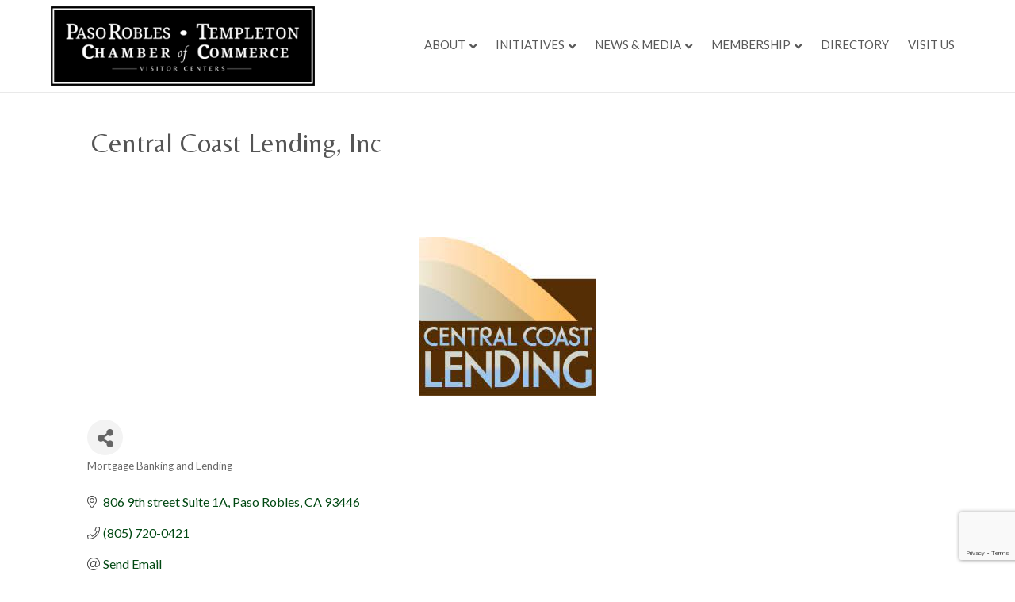

--- FILE ---
content_type: text/html; charset=utf-8
request_url: https://www.google.com/recaptcha/enterprise/anchor?ar=1&k=6LfI_T8rAAAAAMkWHrLP_GfSf3tLy9tKa839wcWa&co=aHR0cHM6Ly9idXNpbmVzcy5wYXNvcm9ibGVzY2hhbWJlci5jb206NDQz&hl=en&v=N67nZn4AqZkNcbeMu4prBgzg&size=invisible&anchor-ms=20000&execute-ms=30000&cb=wfujwti7znxp
body_size: 48788
content:
<!DOCTYPE HTML><html dir="ltr" lang="en"><head><meta http-equiv="Content-Type" content="text/html; charset=UTF-8">
<meta http-equiv="X-UA-Compatible" content="IE=edge">
<title>reCAPTCHA</title>
<style type="text/css">
/* cyrillic-ext */
@font-face {
  font-family: 'Roboto';
  font-style: normal;
  font-weight: 400;
  font-stretch: 100%;
  src: url(//fonts.gstatic.com/s/roboto/v48/KFO7CnqEu92Fr1ME7kSn66aGLdTylUAMa3GUBHMdazTgWw.woff2) format('woff2');
  unicode-range: U+0460-052F, U+1C80-1C8A, U+20B4, U+2DE0-2DFF, U+A640-A69F, U+FE2E-FE2F;
}
/* cyrillic */
@font-face {
  font-family: 'Roboto';
  font-style: normal;
  font-weight: 400;
  font-stretch: 100%;
  src: url(//fonts.gstatic.com/s/roboto/v48/KFO7CnqEu92Fr1ME7kSn66aGLdTylUAMa3iUBHMdazTgWw.woff2) format('woff2');
  unicode-range: U+0301, U+0400-045F, U+0490-0491, U+04B0-04B1, U+2116;
}
/* greek-ext */
@font-face {
  font-family: 'Roboto';
  font-style: normal;
  font-weight: 400;
  font-stretch: 100%;
  src: url(//fonts.gstatic.com/s/roboto/v48/KFO7CnqEu92Fr1ME7kSn66aGLdTylUAMa3CUBHMdazTgWw.woff2) format('woff2');
  unicode-range: U+1F00-1FFF;
}
/* greek */
@font-face {
  font-family: 'Roboto';
  font-style: normal;
  font-weight: 400;
  font-stretch: 100%;
  src: url(//fonts.gstatic.com/s/roboto/v48/KFO7CnqEu92Fr1ME7kSn66aGLdTylUAMa3-UBHMdazTgWw.woff2) format('woff2');
  unicode-range: U+0370-0377, U+037A-037F, U+0384-038A, U+038C, U+038E-03A1, U+03A3-03FF;
}
/* math */
@font-face {
  font-family: 'Roboto';
  font-style: normal;
  font-weight: 400;
  font-stretch: 100%;
  src: url(//fonts.gstatic.com/s/roboto/v48/KFO7CnqEu92Fr1ME7kSn66aGLdTylUAMawCUBHMdazTgWw.woff2) format('woff2');
  unicode-range: U+0302-0303, U+0305, U+0307-0308, U+0310, U+0312, U+0315, U+031A, U+0326-0327, U+032C, U+032F-0330, U+0332-0333, U+0338, U+033A, U+0346, U+034D, U+0391-03A1, U+03A3-03A9, U+03B1-03C9, U+03D1, U+03D5-03D6, U+03F0-03F1, U+03F4-03F5, U+2016-2017, U+2034-2038, U+203C, U+2040, U+2043, U+2047, U+2050, U+2057, U+205F, U+2070-2071, U+2074-208E, U+2090-209C, U+20D0-20DC, U+20E1, U+20E5-20EF, U+2100-2112, U+2114-2115, U+2117-2121, U+2123-214F, U+2190, U+2192, U+2194-21AE, U+21B0-21E5, U+21F1-21F2, U+21F4-2211, U+2213-2214, U+2216-22FF, U+2308-230B, U+2310, U+2319, U+231C-2321, U+2336-237A, U+237C, U+2395, U+239B-23B7, U+23D0, U+23DC-23E1, U+2474-2475, U+25AF, U+25B3, U+25B7, U+25BD, U+25C1, U+25CA, U+25CC, U+25FB, U+266D-266F, U+27C0-27FF, U+2900-2AFF, U+2B0E-2B11, U+2B30-2B4C, U+2BFE, U+3030, U+FF5B, U+FF5D, U+1D400-1D7FF, U+1EE00-1EEFF;
}
/* symbols */
@font-face {
  font-family: 'Roboto';
  font-style: normal;
  font-weight: 400;
  font-stretch: 100%;
  src: url(//fonts.gstatic.com/s/roboto/v48/KFO7CnqEu92Fr1ME7kSn66aGLdTylUAMaxKUBHMdazTgWw.woff2) format('woff2');
  unicode-range: U+0001-000C, U+000E-001F, U+007F-009F, U+20DD-20E0, U+20E2-20E4, U+2150-218F, U+2190, U+2192, U+2194-2199, U+21AF, U+21E6-21F0, U+21F3, U+2218-2219, U+2299, U+22C4-22C6, U+2300-243F, U+2440-244A, U+2460-24FF, U+25A0-27BF, U+2800-28FF, U+2921-2922, U+2981, U+29BF, U+29EB, U+2B00-2BFF, U+4DC0-4DFF, U+FFF9-FFFB, U+10140-1018E, U+10190-1019C, U+101A0, U+101D0-101FD, U+102E0-102FB, U+10E60-10E7E, U+1D2C0-1D2D3, U+1D2E0-1D37F, U+1F000-1F0FF, U+1F100-1F1AD, U+1F1E6-1F1FF, U+1F30D-1F30F, U+1F315, U+1F31C, U+1F31E, U+1F320-1F32C, U+1F336, U+1F378, U+1F37D, U+1F382, U+1F393-1F39F, U+1F3A7-1F3A8, U+1F3AC-1F3AF, U+1F3C2, U+1F3C4-1F3C6, U+1F3CA-1F3CE, U+1F3D4-1F3E0, U+1F3ED, U+1F3F1-1F3F3, U+1F3F5-1F3F7, U+1F408, U+1F415, U+1F41F, U+1F426, U+1F43F, U+1F441-1F442, U+1F444, U+1F446-1F449, U+1F44C-1F44E, U+1F453, U+1F46A, U+1F47D, U+1F4A3, U+1F4B0, U+1F4B3, U+1F4B9, U+1F4BB, U+1F4BF, U+1F4C8-1F4CB, U+1F4D6, U+1F4DA, U+1F4DF, U+1F4E3-1F4E6, U+1F4EA-1F4ED, U+1F4F7, U+1F4F9-1F4FB, U+1F4FD-1F4FE, U+1F503, U+1F507-1F50B, U+1F50D, U+1F512-1F513, U+1F53E-1F54A, U+1F54F-1F5FA, U+1F610, U+1F650-1F67F, U+1F687, U+1F68D, U+1F691, U+1F694, U+1F698, U+1F6AD, U+1F6B2, U+1F6B9-1F6BA, U+1F6BC, U+1F6C6-1F6CF, U+1F6D3-1F6D7, U+1F6E0-1F6EA, U+1F6F0-1F6F3, U+1F6F7-1F6FC, U+1F700-1F7FF, U+1F800-1F80B, U+1F810-1F847, U+1F850-1F859, U+1F860-1F887, U+1F890-1F8AD, U+1F8B0-1F8BB, U+1F8C0-1F8C1, U+1F900-1F90B, U+1F93B, U+1F946, U+1F984, U+1F996, U+1F9E9, U+1FA00-1FA6F, U+1FA70-1FA7C, U+1FA80-1FA89, U+1FA8F-1FAC6, U+1FACE-1FADC, U+1FADF-1FAE9, U+1FAF0-1FAF8, U+1FB00-1FBFF;
}
/* vietnamese */
@font-face {
  font-family: 'Roboto';
  font-style: normal;
  font-weight: 400;
  font-stretch: 100%;
  src: url(//fonts.gstatic.com/s/roboto/v48/KFO7CnqEu92Fr1ME7kSn66aGLdTylUAMa3OUBHMdazTgWw.woff2) format('woff2');
  unicode-range: U+0102-0103, U+0110-0111, U+0128-0129, U+0168-0169, U+01A0-01A1, U+01AF-01B0, U+0300-0301, U+0303-0304, U+0308-0309, U+0323, U+0329, U+1EA0-1EF9, U+20AB;
}
/* latin-ext */
@font-face {
  font-family: 'Roboto';
  font-style: normal;
  font-weight: 400;
  font-stretch: 100%;
  src: url(//fonts.gstatic.com/s/roboto/v48/KFO7CnqEu92Fr1ME7kSn66aGLdTylUAMa3KUBHMdazTgWw.woff2) format('woff2');
  unicode-range: U+0100-02BA, U+02BD-02C5, U+02C7-02CC, U+02CE-02D7, U+02DD-02FF, U+0304, U+0308, U+0329, U+1D00-1DBF, U+1E00-1E9F, U+1EF2-1EFF, U+2020, U+20A0-20AB, U+20AD-20C0, U+2113, U+2C60-2C7F, U+A720-A7FF;
}
/* latin */
@font-face {
  font-family: 'Roboto';
  font-style: normal;
  font-weight: 400;
  font-stretch: 100%;
  src: url(//fonts.gstatic.com/s/roboto/v48/KFO7CnqEu92Fr1ME7kSn66aGLdTylUAMa3yUBHMdazQ.woff2) format('woff2');
  unicode-range: U+0000-00FF, U+0131, U+0152-0153, U+02BB-02BC, U+02C6, U+02DA, U+02DC, U+0304, U+0308, U+0329, U+2000-206F, U+20AC, U+2122, U+2191, U+2193, U+2212, U+2215, U+FEFF, U+FFFD;
}
/* cyrillic-ext */
@font-face {
  font-family: 'Roboto';
  font-style: normal;
  font-weight: 500;
  font-stretch: 100%;
  src: url(//fonts.gstatic.com/s/roboto/v48/KFO7CnqEu92Fr1ME7kSn66aGLdTylUAMa3GUBHMdazTgWw.woff2) format('woff2');
  unicode-range: U+0460-052F, U+1C80-1C8A, U+20B4, U+2DE0-2DFF, U+A640-A69F, U+FE2E-FE2F;
}
/* cyrillic */
@font-face {
  font-family: 'Roboto';
  font-style: normal;
  font-weight: 500;
  font-stretch: 100%;
  src: url(//fonts.gstatic.com/s/roboto/v48/KFO7CnqEu92Fr1ME7kSn66aGLdTylUAMa3iUBHMdazTgWw.woff2) format('woff2');
  unicode-range: U+0301, U+0400-045F, U+0490-0491, U+04B0-04B1, U+2116;
}
/* greek-ext */
@font-face {
  font-family: 'Roboto';
  font-style: normal;
  font-weight: 500;
  font-stretch: 100%;
  src: url(//fonts.gstatic.com/s/roboto/v48/KFO7CnqEu92Fr1ME7kSn66aGLdTylUAMa3CUBHMdazTgWw.woff2) format('woff2');
  unicode-range: U+1F00-1FFF;
}
/* greek */
@font-face {
  font-family: 'Roboto';
  font-style: normal;
  font-weight: 500;
  font-stretch: 100%;
  src: url(//fonts.gstatic.com/s/roboto/v48/KFO7CnqEu92Fr1ME7kSn66aGLdTylUAMa3-UBHMdazTgWw.woff2) format('woff2');
  unicode-range: U+0370-0377, U+037A-037F, U+0384-038A, U+038C, U+038E-03A1, U+03A3-03FF;
}
/* math */
@font-face {
  font-family: 'Roboto';
  font-style: normal;
  font-weight: 500;
  font-stretch: 100%;
  src: url(//fonts.gstatic.com/s/roboto/v48/KFO7CnqEu92Fr1ME7kSn66aGLdTylUAMawCUBHMdazTgWw.woff2) format('woff2');
  unicode-range: U+0302-0303, U+0305, U+0307-0308, U+0310, U+0312, U+0315, U+031A, U+0326-0327, U+032C, U+032F-0330, U+0332-0333, U+0338, U+033A, U+0346, U+034D, U+0391-03A1, U+03A3-03A9, U+03B1-03C9, U+03D1, U+03D5-03D6, U+03F0-03F1, U+03F4-03F5, U+2016-2017, U+2034-2038, U+203C, U+2040, U+2043, U+2047, U+2050, U+2057, U+205F, U+2070-2071, U+2074-208E, U+2090-209C, U+20D0-20DC, U+20E1, U+20E5-20EF, U+2100-2112, U+2114-2115, U+2117-2121, U+2123-214F, U+2190, U+2192, U+2194-21AE, U+21B0-21E5, U+21F1-21F2, U+21F4-2211, U+2213-2214, U+2216-22FF, U+2308-230B, U+2310, U+2319, U+231C-2321, U+2336-237A, U+237C, U+2395, U+239B-23B7, U+23D0, U+23DC-23E1, U+2474-2475, U+25AF, U+25B3, U+25B7, U+25BD, U+25C1, U+25CA, U+25CC, U+25FB, U+266D-266F, U+27C0-27FF, U+2900-2AFF, U+2B0E-2B11, U+2B30-2B4C, U+2BFE, U+3030, U+FF5B, U+FF5D, U+1D400-1D7FF, U+1EE00-1EEFF;
}
/* symbols */
@font-face {
  font-family: 'Roboto';
  font-style: normal;
  font-weight: 500;
  font-stretch: 100%;
  src: url(//fonts.gstatic.com/s/roboto/v48/KFO7CnqEu92Fr1ME7kSn66aGLdTylUAMaxKUBHMdazTgWw.woff2) format('woff2');
  unicode-range: U+0001-000C, U+000E-001F, U+007F-009F, U+20DD-20E0, U+20E2-20E4, U+2150-218F, U+2190, U+2192, U+2194-2199, U+21AF, U+21E6-21F0, U+21F3, U+2218-2219, U+2299, U+22C4-22C6, U+2300-243F, U+2440-244A, U+2460-24FF, U+25A0-27BF, U+2800-28FF, U+2921-2922, U+2981, U+29BF, U+29EB, U+2B00-2BFF, U+4DC0-4DFF, U+FFF9-FFFB, U+10140-1018E, U+10190-1019C, U+101A0, U+101D0-101FD, U+102E0-102FB, U+10E60-10E7E, U+1D2C0-1D2D3, U+1D2E0-1D37F, U+1F000-1F0FF, U+1F100-1F1AD, U+1F1E6-1F1FF, U+1F30D-1F30F, U+1F315, U+1F31C, U+1F31E, U+1F320-1F32C, U+1F336, U+1F378, U+1F37D, U+1F382, U+1F393-1F39F, U+1F3A7-1F3A8, U+1F3AC-1F3AF, U+1F3C2, U+1F3C4-1F3C6, U+1F3CA-1F3CE, U+1F3D4-1F3E0, U+1F3ED, U+1F3F1-1F3F3, U+1F3F5-1F3F7, U+1F408, U+1F415, U+1F41F, U+1F426, U+1F43F, U+1F441-1F442, U+1F444, U+1F446-1F449, U+1F44C-1F44E, U+1F453, U+1F46A, U+1F47D, U+1F4A3, U+1F4B0, U+1F4B3, U+1F4B9, U+1F4BB, U+1F4BF, U+1F4C8-1F4CB, U+1F4D6, U+1F4DA, U+1F4DF, U+1F4E3-1F4E6, U+1F4EA-1F4ED, U+1F4F7, U+1F4F9-1F4FB, U+1F4FD-1F4FE, U+1F503, U+1F507-1F50B, U+1F50D, U+1F512-1F513, U+1F53E-1F54A, U+1F54F-1F5FA, U+1F610, U+1F650-1F67F, U+1F687, U+1F68D, U+1F691, U+1F694, U+1F698, U+1F6AD, U+1F6B2, U+1F6B9-1F6BA, U+1F6BC, U+1F6C6-1F6CF, U+1F6D3-1F6D7, U+1F6E0-1F6EA, U+1F6F0-1F6F3, U+1F6F7-1F6FC, U+1F700-1F7FF, U+1F800-1F80B, U+1F810-1F847, U+1F850-1F859, U+1F860-1F887, U+1F890-1F8AD, U+1F8B0-1F8BB, U+1F8C0-1F8C1, U+1F900-1F90B, U+1F93B, U+1F946, U+1F984, U+1F996, U+1F9E9, U+1FA00-1FA6F, U+1FA70-1FA7C, U+1FA80-1FA89, U+1FA8F-1FAC6, U+1FACE-1FADC, U+1FADF-1FAE9, U+1FAF0-1FAF8, U+1FB00-1FBFF;
}
/* vietnamese */
@font-face {
  font-family: 'Roboto';
  font-style: normal;
  font-weight: 500;
  font-stretch: 100%;
  src: url(//fonts.gstatic.com/s/roboto/v48/KFO7CnqEu92Fr1ME7kSn66aGLdTylUAMa3OUBHMdazTgWw.woff2) format('woff2');
  unicode-range: U+0102-0103, U+0110-0111, U+0128-0129, U+0168-0169, U+01A0-01A1, U+01AF-01B0, U+0300-0301, U+0303-0304, U+0308-0309, U+0323, U+0329, U+1EA0-1EF9, U+20AB;
}
/* latin-ext */
@font-face {
  font-family: 'Roboto';
  font-style: normal;
  font-weight: 500;
  font-stretch: 100%;
  src: url(//fonts.gstatic.com/s/roboto/v48/KFO7CnqEu92Fr1ME7kSn66aGLdTylUAMa3KUBHMdazTgWw.woff2) format('woff2');
  unicode-range: U+0100-02BA, U+02BD-02C5, U+02C7-02CC, U+02CE-02D7, U+02DD-02FF, U+0304, U+0308, U+0329, U+1D00-1DBF, U+1E00-1E9F, U+1EF2-1EFF, U+2020, U+20A0-20AB, U+20AD-20C0, U+2113, U+2C60-2C7F, U+A720-A7FF;
}
/* latin */
@font-face {
  font-family: 'Roboto';
  font-style: normal;
  font-weight: 500;
  font-stretch: 100%;
  src: url(//fonts.gstatic.com/s/roboto/v48/KFO7CnqEu92Fr1ME7kSn66aGLdTylUAMa3yUBHMdazQ.woff2) format('woff2');
  unicode-range: U+0000-00FF, U+0131, U+0152-0153, U+02BB-02BC, U+02C6, U+02DA, U+02DC, U+0304, U+0308, U+0329, U+2000-206F, U+20AC, U+2122, U+2191, U+2193, U+2212, U+2215, U+FEFF, U+FFFD;
}
/* cyrillic-ext */
@font-face {
  font-family: 'Roboto';
  font-style: normal;
  font-weight: 900;
  font-stretch: 100%;
  src: url(//fonts.gstatic.com/s/roboto/v48/KFO7CnqEu92Fr1ME7kSn66aGLdTylUAMa3GUBHMdazTgWw.woff2) format('woff2');
  unicode-range: U+0460-052F, U+1C80-1C8A, U+20B4, U+2DE0-2DFF, U+A640-A69F, U+FE2E-FE2F;
}
/* cyrillic */
@font-face {
  font-family: 'Roboto';
  font-style: normal;
  font-weight: 900;
  font-stretch: 100%;
  src: url(//fonts.gstatic.com/s/roboto/v48/KFO7CnqEu92Fr1ME7kSn66aGLdTylUAMa3iUBHMdazTgWw.woff2) format('woff2');
  unicode-range: U+0301, U+0400-045F, U+0490-0491, U+04B0-04B1, U+2116;
}
/* greek-ext */
@font-face {
  font-family: 'Roboto';
  font-style: normal;
  font-weight: 900;
  font-stretch: 100%;
  src: url(//fonts.gstatic.com/s/roboto/v48/KFO7CnqEu92Fr1ME7kSn66aGLdTylUAMa3CUBHMdazTgWw.woff2) format('woff2');
  unicode-range: U+1F00-1FFF;
}
/* greek */
@font-face {
  font-family: 'Roboto';
  font-style: normal;
  font-weight: 900;
  font-stretch: 100%;
  src: url(//fonts.gstatic.com/s/roboto/v48/KFO7CnqEu92Fr1ME7kSn66aGLdTylUAMa3-UBHMdazTgWw.woff2) format('woff2');
  unicode-range: U+0370-0377, U+037A-037F, U+0384-038A, U+038C, U+038E-03A1, U+03A3-03FF;
}
/* math */
@font-face {
  font-family: 'Roboto';
  font-style: normal;
  font-weight: 900;
  font-stretch: 100%;
  src: url(//fonts.gstatic.com/s/roboto/v48/KFO7CnqEu92Fr1ME7kSn66aGLdTylUAMawCUBHMdazTgWw.woff2) format('woff2');
  unicode-range: U+0302-0303, U+0305, U+0307-0308, U+0310, U+0312, U+0315, U+031A, U+0326-0327, U+032C, U+032F-0330, U+0332-0333, U+0338, U+033A, U+0346, U+034D, U+0391-03A1, U+03A3-03A9, U+03B1-03C9, U+03D1, U+03D5-03D6, U+03F0-03F1, U+03F4-03F5, U+2016-2017, U+2034-2038, U+203C, U+2040, U+2043, U+2047, U+2050, U+2057, U+205F, U+2070-2071, U+2074-208E, U+2090-209C, U+20D0-20DC, U+20E1, U+20E5-20EF, U+2100-2112, U+2114-2115, U+2117-2121, U+2123-214F, U+2190, U+2192, U+2194-21AE, U+21B0-21E5, U+21F1-21F2, U+21F4-2211, U+2213-2214, U+2216-22FF, U+2308-230B, U+2310, U+2319, U+231C-2321, U+2336-237A, U+237C, U+2395, U+239B-23B7, U+23D0, U+23DC-23E1, U+2474-2475, U+25AF, U+25B3, U+25B7, U+25BD, U+25C1, U+25CA, U+25CC, U+25FB, U+266D-266F, U+27C0-27FF, U+2900-2AFF, U+2B0E-2B11, U+2B30-2B4C, U+2BFE, U+3030, U+FF5B, U+FF5D, U+1D400-1D7FF, U+1EE00-1EEFF;
}
/* symbols */
@font-face {
  font-family: 'Roboto';
  font-style: normal;
  font-weight: 900;
  font-stretch: 100%;
  src: url(//fonts.gstatic.com/s/roboto/v48/KFO7CnqEu92Fr1ME7kSn66aGLdTylUAMaxKUBHMdazTgWw.woff2) format('woff2');
  unicode-range: U+0001-000C, U+000E-001F, U+007F-009F, U+20DD-20E0, U+20E2-20E4, U+2150-218F, U+2190, U+2192, U+2194-2199, U+21AF, U+21E6-21F0, U+21F3, U+2218-2219, U+2299, U+22C4-22C6, U+2300-243F, U+2440-244A, U+2460-24FF, U+25A0-27BF, U+2800-28FF, U+2921-2922, U+2981, U+29BF, U+29EB, U+2B00-2BFF, U+4DC0-4DFF, U+FFF9-FFFB, U+10140-1018E, U+10190-1019C, U+101A0, U+101D0-101FD, U+102E0-102FB, U+10E60-10E7E, U+1D2C0-1D2D3, U+1D2E0-1D37F, U+1F000-1F0FF, U+1F100-1F1AD, U+1F1E6-1F1FF, U+1F30D-1F30F, U+1F315, U+1F31C, U+1F31E, U+1F320-1F32C, U+1F336, U+1F378, U+1F37D, U+1F382, U+1F393-1F39F, U+1F3A7-1F3A8, U+1F3AC-1F3AF, U+1F3C2, U+1F3C4-1F3C6, U+1F3CA-1F3CE, U+1F3D4-1F3E0, U+1F3ED, U+1F3F1-1F3F3, U+1F3F5-1F3F7, U+1F408, U+1F415, U+1F41F, U+1F426, U+1F43F, U+1F441-1F442, U+1F444, U+1F446-1F449, U+1F44C-1F44E, U+1F453, U+1F46A, U+1F47D, U+1F4A3, U+1F4B0, U+1F4B3, U+1F4B9, U+1F4BB, U+1F4BF, U+1F4C8-1F4CB, U+1F4D6, U+1F4DA, U+1F4DF, U+1F4E3-1F4E6, U+1F4EA-1F4ED, U+1F4F7, U+1F4F9-1F4FB, U+1F4FD-1F4FE, U+1F503, U+1F507-1F50B, U+1F50D, U+1F512-1F513, U+1F53E-1F54A, U+1F54F-1F5FA, U+1F610, U+1F650-1F67F, U+1F687, U+1F68D, U+1F691, U+1F694, U+1F698, U+1F6AD, U+1F6B2, U+1F6B9-1F6BA, U+1F6BC, U+1F6C6-1F6CF, U+1F6D3-1F6D7, U+1F6E0-1F6EA, U+1F6F0-1F6F3, U+1F6F7-1F6FC, U+1F700-1F7FF, U+1F800-1F80B, U+1F810-1F847, U+1F850-1F859, U+1F860-1F887, U+1F890-1F8AD, U+1F8B0-1F8BB, U+1F8C0-1F8C1, U+1F900-1F90B, U+1F93B, U+1F946, U+1F984, U+1F996, U+1F9E9, U+1FA00-1FA6F, U+1FA70-1FA7C, U+1FA80-1FA89, U+1FA8F-1FAC6, U+1FACE-1FADC, U+1FADF-1FAE9, U+1FAF0-1FAF8, U+1FB00-1FBFF;
}
/* vietnamese */
@font-face {
  font-family: 'Roboto';
  font-style: normal;
  font-weight: 900;
  font-stretch: 100%;
  src: url(//fonts.gstatic.com/s/roboto/v48/KFO7CnqEu92Fr1ME7kSn66aGLdTylUAMa3OUBHMdazTgWw.woff2) format('woff2');
  unicode-range: U+0102-0103, U+0110-0111, U+0128-0129, U+0168-0169, U+01A0-01A1, U+01AF-01B0, U+0300-0301, U+0303-0304, U+0308-0309, U+0323, U+0329, U+1EA0-1EF9, U+20AB;
}
/* latin-ext */
@font-face {
  font-family: 'Roboto';
  font-style: normal;
  font-weight: 900;
  font-stretch: 100%;
  src: url(//fonts.gstatic.com/s/roboto/v48/KFO7CnqEu92Fr1ME7kSn66aGLdTylUAMa3KUBHMdazTgWw.woff2) format('woff2');
  unicode-range: U+0100-02BA, U+02BD-02C5, U+02C7-02CC, U+02CE-02D7, U+02DD-02FF, U+0304, U+0308, U+0329, U+1D00-1DBF, U+1E00-1E9F, U+1EF2-1EFF, U+2020, U+20A0-20AB, U+20AD-20C0, U+2113, U+2C60-2C7F, U+A720-A7FF;
}
/* latin */
@font-face {
  font-family: 'Roboto';
  font-style: normal;
  font-weight: 900;
  font-stretch: 100%;
  src: url(//fonts.gstatic.com/s/roboto/v48/KFO7CnqEu92Fr1ME7kSn66aGLdTylUAMa3yUBHMdazQ.woff2) format('woff2');
  unicode-range: U+0000-00FF, U+0131, U+0152-0153, U+02BB-02BC, U+02C6, U+02DA, U+02DC, U+0304, U+0308, U+0329, U+2000-206F, U+20AC, U+2122, U+2191, U+2193, U+2212, U+2215, U+FEFF, U+FFFD;
}

</style>
<link rel="stylesheet" type="text/css" href="https://www.gstatic.com/recaptcha/releases/N67nZn4AqZkNcbeMu4prBgzg/styles__ltr.css">
<script nonce="0OzTgA1tk6ApuH2GyMdHJQ" type="text/javascript">window['__recaptcha_api'] = 'https://www.google.com/recaptcha/enterprise/';</script>
<script type="text/javascript" src="https://www.gstatic.com/recaptcha/releases/N67nZn4AqZkNcbeMu4prBgzg/recaptcha__en.js" nonce="0OzTgA1tk6ApuH2GyMdHJQ">
      
    </script></head>
<body><div id="rc-anchor-alert" class="rc-anchor-alert"></div>
<input type="hidden" id="recaptcha-token" value="[base64]">
<script type="text/javascript" nonce="0OzTgA1tk6ApuH2GyMdHJQ">
      recaptcha.anchor.Main.init("[\x22ainput\x22,[\x22bgdata\x22,\x22\x22,\[base64]/[base64]/[base64]/[base64]/[base64]/UltsKytdPUU6KEU8MjA0OD9SW2wrK109RT4+NnwxOTI6KChFJjY0NTEyKT09NTUyOTYmJk0rMTxjLmxlbmd0aCYmKGMuY2hhckNvZGVBdChNKzEpJjY0NTEyKT09NTYzMjA/[base64]/[base64]/[base64]/[base64]/[base64]/[base64]/[base64]\x22,\[base64]\x22,\x22w7g0DsK1wqnDuj5KP0tVD8Onwr01wo0TwqfCgMOdw7EAVMOVYsOcBSHDisOKw4Jza8KFNghEdMODJiPDuTofw5gEJ8O/PMOGwo5aQx0NVMKvBhDDnhRAQyDCrHHCrTZVYsO9w7XCucKHaCxPwoknwrV5w79LTjMXwrM+wrXCrjzDjsKKF1Q4LcOMJDYkwp4/c3cbECgvaxsLGcKTV8OGUsOUGgnCgwrDsHtlwroQWgs6wq/[base64]/O8OGw4HDoMOPwofCpDnDh8KAWMONwoApwqXDh8Kdw4jClMKUfcK8U2hJUcK5FBLDthjDgcKfLcOewoTDrsO8NTglwp/[base64]/CisK5LMKZGMKubsOPQcO2cMKrFGQrJcKPwp85w6nCjcK8w5pXLifCqMOKw4vCoDFKGCIiwpbCk2wpw6HDu2fDoMKywqklaBvCtcKGDR7DqMOmT1HCgy/Ci0NjfMKrw5HDtsKkwqFNIcKvYcKhwp0Cw5jCnmtTRcORX8OBYh8/w4XDg2pEwoMlFsKQecOwB0HDuUwxHcO6wr/CrDrClMObXcOaVGEpDVwOw7NVIRTDtmsQw4jDl2zCrn1IGybDkhDDisO6w5Ytw5XDoMK4NcOGeyJaUcOSwoQ0O0rDr8KtN8Kuwp/ChAF2IcOYw7wUc8Kvw7UpXj99wrxbw6LDoHBvTMOkw4PDoMOlJsKJw59+wohMwotgw7BcAz0GwrTCqsOvWxTCuQgKc8OJCsO/P8KMw6oBOxzDncOFw77CoMK+w6jChBLCrDvDpQHDpGHCkAjCmcOdwrjDv3rCllhXdcKbwqDChQbCo0vDgVgxw50vwqHDqMKcw4/DszYPfcOyw77DpsKnZ8ObwqHDisKUw4fCpQhNw4B1wqpzw7d7wpfCsj1Mw5JrC3jDn8KdPBvDvGnDgsO9HcOKw6Fzw7kgEsOCwrrDsMKQIUnCsBQaPXTDoDBmwrAEw5DDklApKm/Cg1g6I8KJclRgw69nJgYhwpTDpMKUKHN5wq1Owo9nw58rfcO6TcOxw4fCqsK/[base64]/Cu2Z1wq7Dr282MhpEL8O+wqPCk07Cshs8wqrDmgcBfQV5CMOkIUfCuMKowqnDtcK9S3TDkhpKNcK5wo8/[base64]/CpC97w7MkwrMsw6zDh8O+w4sXw5IwVcOeEX/[base64]/[base64]/DkMO9wq/DjAB4DMK9wrnCpBjCtkLCjMKIwrXDssOvbk9YHn7Dnko9SBNiI8OdwojCvVdxSUMgQgPDu8OPbMODPcKFOMKECsKwwpVALFbDksO4BgfDj8OKw5VRPsKaw6ErwoLCiDYZwqnDtmoeJsOCSMOSRMOyTHrCmV/[base64]/w4bCrMKBflLDl1hRfsOcRsKWwoDDrMOLaAMhB8O/w6DCoCzDi8Kaw5zDm8OkfMKXEjAYGQcAw4DCl0Rmw4bCgsKtwoZ8wqoJwo3ChBjCq8OzcsKAwq9NVTEwBsOpwrY0w4fCtsOewq1qCMKHIsO+RDHCssKIw7fCgjHClsK7RcOfQMOzJEEUWh8GwpxRw5Nmw6jDtQLCgS8rBsOYMjfDoVMtRMKkw43CqVkowovCpwR/Z3HCnU/[base64]/DlsKNKhvDsgLCrsOuDxvDiiIWMHVzw7zCrlzDkDzDjjUVBlLDoS/CgV1KeykMw6vDscOqRUDDm2UNGA5qdsOswrbDiE9mw5x1w7cEw7cewpbCo8KjHzTDtcK/wpc3wp7DrBIVw7xLR1EOVBbCkmrCpgYHw6UzfcOuAwgxwrvCssOWwq/DqSIDWMKHw7BMf3spwqjCmMOuwqrDh8OIw5XCisOgw5fDvMKaVl1KwrfCjAZ0IxLDqsO3AMO/w7nDmMO9w6Fqw7zCosKpw6DCnsKQADrCtSpyw5nCn3jCt1vDpcOyw6QcesKBT8K4MVbCgCs5w6TCvcOZwpRyw47DuMKJwrXDkEwmKsOXw6PCnsK2w5I+VMOoRS/[base64]/Ck0wtw7nCpMO3w7DCnsOFwrDDvWvDusO6w4bDiETCmXzCtsKhIA0GwqFCQjXCmMK9w6rCmmPCnmvDocOSOChtwqkVw7oVYjgAeUl5dSNRVsK0RsOCV8KSwprCnXLCusOWw6N2VDFLBmbCkW0Cw6PDs8Oqw7/CoUF8worCq3B5w5LCnhNIw7h4QMOdwq9/GMKYw6wpTS9Kw57DonkpWksfIcKKw7ZBEygwAcOCR3LDlcO2LnfDvMOYLMORHgPDjsKqw6ElRsK7w5pAwrzDgkpFw4vCv0DDqE/Dg8KHw4XCkytmFcKCw7YCcF/Cr8KNDnYRw4geC8OtZBFASsOewq1qdsKpw6zChHvDs8K6w4YEw752P8Oww4Mnbl0FRBNxw5knVSXDuVInw4zDksKnUlovXMKvIcKYCC5/wrXCpAJ/[base64]/DoiM+wrbCnUzCo0jCmnFtwqbCnsKaw5LDtVEWwqY/w6pvOcOSwrrClsOdwpTCucKKWWs9wpXCr8KYcxPDjMOBw4JWw47Cu8KBw4tZKVLDr8KOPTzCl8KPwrAmQRdfw7ZDP8O6w77DjcOTGVxowpQUXcOEwrxuHwdBw7tUVH7DscKPSSTDtEAge8O0wo7CiMO2wp7Dv8OTw4Uvw4/DrcK2w49Hw7PDtcKwwpnDv8O0BQ0lw6fDk8Onw4vDoX8XGF4zw6HDk8OzR3fDpnjDlsOOZ0HCvsODWsKQworDucOxw73DgcKOwqlbwpAQw7ZGwp/CpX3DijPCsFrCosOKw5XDkX5qw7VmZ8KlFMKUMMOcwqbCscO7WcK/[base64]/[base64]/Cm8Oiwq8qWsOiwq4EO8ODVsKwLcOoPzMBw7ozwqRpw73Dok7DrBXClMO7wrDCrMKXOMKjw6zCpzHDucOkXMO/eFwtUQAQI8K5wq3DnQwdw53CugrCtRnCtFhpwpPDisOBw5puMygTw6zClgLDmsOJEB8pw4VbPMOCw7E8w7F3w6bCjxLDvlBnwoY2w6IvwpbDscKTwovClMKZw4wsasKEw5TCvn3DocKQdQDCoFTCjMK+FC7Ct8O6fV/[base64]/[base64]/[base64]/DpVcDwo8qJmAbKcKwwptjHE5aQ3PCtx/CpMKDJsK6TkLCsDIZw4pBw6bCsxRMwpg2TBjCo8K6wrV3w6fCg8O9fh4/wovDrMKiw5poKsO0w5pfw53DqsOww68hw7x6w7DChMONUTDDjU/Ds8ObPGVywroUMWLDn8KqNcKgw4dgw7BQw67DisK7w7dhwq3CucOgwrjCiQlSTQnDh8Kywo3DsFZCwohwwp/CuXd8wrnCkUrDucKRw4JWw7/Dk8Oowpkif8OgAcOXwoLDiMKdwrBNfycrw5t2w5zDtRTChgRWczY8aS/[base64]/Cu8KLPcKjw6A0cAAgS8KzOMKEw7jCmMKLwpFpb8KxTcO7wrt7w7jDisOBO1zDkU5lwpRZVEEuw5jCiybDsMOocG8ywoUdS2DDhMOzwpHCvcOewoLCosKOwqzDngMUwrfCrXLCu8KowpIQHwHDhMOPwp7Cq8K5wo9zworDqQl2UWTDpiXCnw0TdGXCvwY/wonDuFFRAsONOVBzJMK5wr/DgMOsw4bDomdsWMO4EMOrDsOGw6I+KcOAAMK9wr3DpETCrMOUwq5zwrHCkBQaJnTCtcORwq8+Ojggw6JTw5gJasKdw77CsWpDw7w1PCLDmsKiwrZlw57DmMOdbcKSRnlmDH1NYMO/[base64]/w5rDm8K4worDj8KgwrDDu8KHw6V/WsOiwoHCq8Oaw6l7byzDm14YFVwdw6MBw5tLwoHCg03Cv0shFxLDr8OiUkvCoirDqcO0NjrCkcKkw4fCjMKKAUV4BXxSecOIw5RTBkDDm1JSwpLDn2JWw44kwoXDrsO+f8Oyw4/DpMO2P3nCmMO8OsKRwrxHwpXDlcKXHV7DhGAXw43Di0QLVMKmVBtAw4jClsOUwozDkcKrCnfCpjM8GsOnCMK8ecObw48/PB/[base64]/[base64]/CjcKcR2HCrcOFAXQlw4giDWAww7XDgFDCjRTDiMOlw4EKSmfCui9mw5HDrHDDkcKHUsKpUsKDQjjCicKmUCnDhlM+QsKyVMObw64+w4VjMy5iwqJUw7AofcOVEcKgwpB7F8OxwpnDuMKjPlRzw65tw4/DlyNkwovDt8KBOwrDqsK/[base64]/L8KfEcKHw54sw6DDniU9w5Z9UxEsw47CqMOxwqTDiDVTc8O1wrHCrsOiccKSFsOCfWdkwrpjwoPChcKFw4jCn8KpIsOLwoYBwooQWMOdwrTCg1ZNSMKGGMKswrExDTLDrgnDv1vDo13DrMO/w54vw7HDi8Oaw4tRHhnDvyrCuzVnw5UbX2LCkhLCl8Okw49YKFcuw5HCncKuw4LCo8KIN35Zw7IFwpx8OD9TY8K/VhzDkcOaw7HCpcKKwrHDjMOBw6rCoDbCksOcIi3CrX0hGUdnw7vDisOUfcKVBcKtNnrDrsKOw5kjbcKIH09Gf8KNScKYbg7Ctm/DncOYwpTDp8O1XcO2wqvDnsKXw7bDtmI3wqEDw502H282OCocwqfCj1zCjnLCmC7CvDXDo0nDvTbDr8O+w4MHM2rCrndFIMOXwpo/[base64]/CrV3DumkTwrsdw6d2wqw8dMO5bcK9w4o2Yk7DtTPCj3TCm8KgcxhkRRtDw7XCvhxPcsKLwpJWw6Ufw5XDvhzDnsOIacOZGsKPJcOgwocBw5sJaEcyLUlzwoJLw44Dw5tkcxvDjcO1acOZw6gBwoPDjMKXwrDCvEwUw7/CpsKlCcO3wpfDvMKeVn3CjQ7Cq8Kmwr/Dr8OJZcOVAHvCrcKFwqzCgSDCl8OKbhvCgMKLL088w6BqwrbDv23DtErDn8Kzw5M+FFzDsVfCqcKgbsOHVsOrU8OteRHDgmBOwo1DbcOsIAFdWiZHwqzCvsK5CS/Dq8Ozw7/DnsOoBV83eWvDvsOgbMOOWQcmFUVcwr/CrAJ4w4TDoMOaCS4Uw4nCqcKLwoZyw40pw7jCiGJLwrUbRzBCwrHDosKHwr3DslXDsQkcUsKrLcK8w5PDtMObw6wlEHtkOgIdVsKcf8KNKsOwCVrCjsK4VsK4NMK+wr3Dnh/CkwcweEU5w6PDrsOvOx/CksOmAGfCscKbYwbDnBTDtXfDswzCksKBw4I6w7TCuwd/[base64]/cMOhL8KLRzd8wphPFQTDncK0OGhywqXCncKbYsKufzDCtCnCqyEHEsKzZMOkFsK/AsOWUsO/MMKMw6zCgj/Dg3LDvcKgTGrCo3XCu8KVO8KDwqXDj8OUw4law6nCr00METTCmsKJw4fDkx3CisKpwpMQKcOiPsObScKawqVQw4LDhnLDvVrCulbDtQTDnw7CpcOSwoRIw5DCg8OpwoFPwo9pwqsHwpgMw5nCkMKIbxzDozHCm33CuMONZ8OBWMKbD8O1c8OzKMK/Hl5VeQnCvMKDH8ONwq0Xb0YvHMOnwotDJcOgOMOUFsKzwpvDocOcwqoEP8OnKiLCkxzDuXLCrWbDv05Dwo0ETHYAcMKSwovDs3XDug4Tw6/[base64]/w7jCqHjDkn5rMRvDuMKbwpZDwoAPwoLCmnfDqsOUccOowogeGsOBHMK0w5LDs0MtGsOmEHLDv1TDujoVQ8O1w4rDqWA3RsKjwqFXdMOTQg7CtcKaF8KBdcOJNg7Cm8O/McOCFWYOZkrChsKRIcK6wpR0DTY4w6orYMKLw5nDu8O2GsKLwpNdSn3CsU7DnUkOdMKOHMKOw43DoiLCtcKvCcO+W1zCucOfWlsYY2PCoTfCrMKzw5vDuRDChERPw4wpZzojHEZJdsKuwp/DnxLCjxnDu8OYw68uwr1KwpcMS8KrYcOOw4t+Gxkxb0nDpn5EYMOywqJdwr/[base64]/w6TCvCJ+wrFzL8K2bsOaw7XCik5Lwro/bsKTKMOZwo7CnsKJwptjB8OUwoRKK8O9VQFyw6bClcOPwrfCjBAVQXVQbcKnw5/DrTRFwqAqQ8OMw7gyaMOywq7CoH1IwokWwoF9woY4wrTCqkXCrMKLAQHCvWTDtcOeJWnCncKoID/[base64]/wqXCrsKMw6Jswpslw4PCnxLDjxxVWcOXwo/CmMOVN08lZ8KTw4tTwqvCpV/CisKPdWodw7wHwrFbbcKOFiccbcOKTsOvw6HCtTtwwpdWwonCnH9GwroJw5vDjcKLJMKBw4/DogRiw4t3am0OwrPCusKywrrDpcOARV7DlzjCmMK7TV1rOmTDmcOBOcOZSRUzESwPOn/DkMOoHiYvD2l4wrrDvgPDo8KQw6Rmw6HCoxkfwrMWw5NPWHDDtsOuDMO6woHDgsKMbMOmC8OrLB1tPzc4FTJMwoDCq0bClEQPFA7DsMO8JhzDqMOYRzTChi8FFcKTagnCmsKCw7/Dvx8XV8KKTcOVwq8tw7fCsMOuaBMUwpjCm8KxwqMlan3Cm8Khw5NOw6vCscOUKsOFbjlUwobCtcO5w4dFwrXCgX3DoBQBVcKpwqk/BnsjHsKDB8ObwojDjsKBw5rDpcK0w40wwpvCsMKmJ8ODC8O2SR/CqcKzwqhDwrtRwqw2azjCkGzCgh9wO8OiF0vDvcKNJcKzQW7DnMOpHsO+fnTDpcOkPyLDownCtMOAK8KpHB/Dv8KbeE8ValddYMOYJy4Uw6oMSMKnw7p2w4nCkmMjwoPCocKmw6XDh8OAPcK7cBscPS0qdTnDh8OZPkh0H8OmbmTCpsOPw6XCt3ZOw5LCrcOpGzYuwr42C8K+Q8OfXmrCkcK3wrATMx/DnMOGDMKmwpcfwr7DnhvCmQzDkh9/[base64]/YTHDqxjDl3bChmAIw65SXlDDpMOfwqzDicOsf8K8XcKiOsK7YMKYR0xnw61eQUAsw5/CqMOfFhPDlcKIMMOdwocUwrMOccO3wr7Cv8KgB8OrRRDCicOOXj9vS1zCkmsTw68QwqrDqMKAP8KiasKpw45Zwr0ONHVOHxDDv8OIwrPDl8KOB21+DMOpOCcpw4ZxQ0N+GMOpdMOKIzzCqz/CkClfwrDCuDXDvQzCr1Mnw6x7VB4uJ8KEVMKvFTN4IDcAF8OkwqzDkW/DjsOIw6zDsH7CtcKywpQyAUvCrcK6CsO3S2hsw6RRwojCmMKcwrjCrMK2wqBQU8OIw6RqecO6DGxOQFXChEPCoQHDsMKvwoTCqcKSwozCiAplPMOvQQrDocK3w6BwOHHDp0TDvl7Do8KPwq/DqMOVw5ZDKFXCnBrCpgZFAMK7wr3DhgzCo0DCk3p3WMOAwq42DwgpKcK6wr80w6PCiMOsw55xwrTDqgInw7HCuhbDoMK3wphyPhzCvzzCgiTCnVDCuMOgwrgIw6XChnRgJsKCQT3Djz11FSnCiQ3DnsK3w6/CoMKSw4PCvzfCugAUAMOBwpLCkcOeScKyw4ZGwqLDjsKawq9owrcVw5NTLMOkwpBmd8OEw6sCwoZNdcK3wqdMw6DDjwhGwofDpMO0L1/DqhJYGSTCn8OgZcObw6fCmcOmwoNMGE/[base64]/DoMOkw67DuyjCrCTDumfCgsOoGzR6asORUClfw448w7nCnMK4NcKSNMK9BzpRwqbCkGgJJsK2w7/[base64]/WsKFNBANwrLCsMOhRxHDqwU2csOzfTbDncK/wqg4J8K9wp86woLDsMKnSjQvw5bCrMK+NUQzworDgQTDk33DpMOdCMOyNigMw5nDiCDDtDPDrzJlw45+N8Ocw6jDpxBCwotSwow1ZsOywpspLBXDoD/[base64]/[base64]/CmmjCg0TDnG9Xw6XDunDCtcKyPmceZsOcwoPDnC5NMxHDs8OMOcK2woLDhwDDkMOqP8OaLm5pdcOcS8OcWy0UYsOKKsOUwrnCoMKEw4/DiRBZw4J7wrrDlsOfCMOVW8KsP8OrNcOHIMKfw53Dv2nCjFbDplJOIsKqw6TCs8O8wrjDi8KyecOPwrfDolQ5FTTChHjDsxxUI8K6w5jDqzHDrEtvDsO7wqE8wrZgDHrCqGs7EMK7wq3DmMK9w5pcKcOCJcKAw7kiw5sEwq/DisKgwq49WlDCmcKbwpISwr8DKcOHVMKUw5DDvi18bsOcLcO8w67DoMO9QCJyw6/DhwzDqQfCuCFGNmsMHgLDgcOeFSgdwo/ComnCgX/CusKWwpfDjMKCXxrCvinCvhNBQm/Cp3bCljbCjsOtUzPDi8Kzw6jDlUZ2w5Vzw4fCoDbCo8KuMsOow77DvMOFwr/CljRlwrTDjDwtw5HCpMOQw5fCkXlHw6DCnlPCr8OoJsO7wrfDo1dAwrcmYXzCocKNw6QswoRlf01fw6/DqmlUwpJYwrfDgyQpZRZBwr8ywovCkGE0w45Ww7PCtFzChsOVS8Oewp/DicKIcMOtw6kQQ8K8wqcrwqsYw7/CjsOBHC01wrfCgMO+woobw7XDvjbDncKISBTDhRpnworCi8KJw4Ecw5xdbMK7SjpMFm5nJsKDFMKpwrI9VQDCssO5enLDocOkwonDu8KYw6gBTMKgG8OjE8Kvc0o/w4AKECXCjsKjw4YOw5AiYwtsw7nDuQnDosOfw6hewpVdVMOqEsKnwq4Xw7cuwp3DmwvDm8KVPRAUwrLCsTLCg27DlX3Cg3LCqQnCpcOIwoNhWsO1SFZNLcKte8K8HGwEegXCiA/CssOcw4HCtDNVwqpof34mw443wrFSwpDDnmLCigtxw54CH0LCocKNw6HCvcOmL0hxOsKIWFsFwp52RcK6dcOWVsKEwpx6w6rDkcKuwpF/wr11WMKmw5LCunfDiDp6w53Cr8O2J8Krwo1YAU3CojTCn8K0PMOaCMK3bAHCkGwbPcKlw7/[base64]/DqsOyNV/[base64]/wrbCgjImAAFJVTPDjH7DpSHDtmXDl34XRSIRasKJBR7CmEnClGnDo8K/w6bCt8KjCMKnw6MQHsKfa8OQwrHCrDvDlBpHYcK1woEHX1kQZz0uNsOcHXLCssO+woQbw5JOw6dJYinCmBXCj8K7w7rCj3Qow57CvGxzw6LDuzrDgVMCLQHCjcOTwrPCsMOnwpBuw5bCihjDlsOMwq3CvD7ChEbCsMK0UgBNNcOOwoJEwr7DhV4Xw6t/wp1bHsOrw4cySR3CpcKTwoxmwr5NU8OBH8OwwoJIwrsXw5hQw6/[base64]/Nj8UCMKnW0p5wo4zwonDgFpXZHjDrTDCnMKFIMO2w6TDslxqOsOnwpJpLcKzXAvDujI4YmoEDgPCt8Ojw7XDqsKGw5DDjsOPX8KQYkdGw5/DhjYWwpcOYMOiVm/Cr8OrwonCncOfwpPDgsOsP8OIMcKow6XDhgzCmMOCwqhiQlozwqLDqsKVL8OyfMKyQ8KTwqZgT3Agcl0fQXvCoVLDpGXDusKdwr3CqzTDl8OaScOWccKoHGscwrAPQ0o/wqEDw63Dl8O5wp9rT3fDkcOcwrjCt23DqMOtwpdvZ8OxwoV0D8OdaSPChxBuwqk/anjDvWTCvQrCqsO/H8KNDWzDjMOrwrHDtmpzw5zCu8O0wrPClMOdR8KHCUt7PsKFw7s/LCbCo3rCkUTDtcOGClxkwpBGZ0J4XMK9wo3Cq8OydG3Cji0xY3wAJmnDqmsSFBbCrk3Duj53AV3Cl8OxwqbDksKowp/CjS84w7/CosKWwrMhGMO4e8Kgw5c/[base64]/A8K+wrfCug1KUB/CmSLDvWnDm8OPJcKtCTZ6w5hnJQ3CssOaEMODw7BwwqNRwqo0w6XCiMKswqrDkjoiHUHCkMO2w4jDpcKMwr3DpgA/wotxw7TCrCXCj8OTIsKmw4bDoMOdWMKqYyQWJ8OSw4/CjRHDvsKaQMK9w5Z5wqsWwrnDocOPw7DDn3XCvMOmNcKwwq3CoMKOcsK/w6Uow6w0w4FvGMO3wq1pwrJmWlfCr2LDvMOeVMKOw7XDr1TCtDFefSvDusOlw7XDqsOgw5zCt8OrwqjDlhPCh00Zwq5Aw5jDvcKpwr/[base64]/CtEllCMO5LTfCj8O7C8OsZRxoHVfDnMKxHGFAw5TClDLCuMOfeD3Dg8KNK1pKw5UAwpoVw75Xw5Z1U8KxHwXCicOEH8OsLzZ1wonDpFTCicOZw74Ew4ovQ8Ksw6xAw60NwoHDp8Oew7IEFEIuw7/DjcKMI8KMXlfDgSlSwpfDnsKhw6IEJDhbw6PCvcO+Uxp2wr/DhMKEAMO9wrvDkiJhc3nDoMObU8Kuw6XDggrCssKgwqLCt8OGfHZcRsOBwpdswpjDhcK1wp/Cq2vDmMOwwppsbMO0woElQ8K3w4opN8KjBsOewoVdOMOsCsO9w5TCniYFw4kdwpsRwodeKsO4wokUw6hBw4EawrHCu8OQwq4cO33DmMK2wp9SW8O3w7sbwqcrw4jCt2DDmVBxwonCk8OWw65gwqo8LMKBTMKZw5XCsATCow3Dj3nDo8K7R8O/[base64]/Crz0Qw5sxw5BKwqVqw5fDs8K+w6TDvsOhwqgPTxUvLXvCnMOswpMKV8K7eGURw5oWw4bDpcOpwqwlw4xWwpnCvsOkw7rCr8OZw5cpBmDDp27CmCApwpInw5Rkw67DpBowwpUjYsKiX8O8wqDCriJ/dcKIGcK6wr5Ow4oIw7o9w4DDh1oAwrFBOyFjC8Obf8O6wqHDmWcodMOrFE9uDkpSIR8Uw4TDv8Ovwqpbw6VyFxY/GsO2w4hzwqtfwrHCm10Ew5DCh3hGwpPCpGwbPSMOKhpEahVYw58MCsKBQcKyVjXCuQLDgsK5w7ElETXDoGs4wqrCpMKnw4XDhcK2w6bCqsO2w7E+w5vCnxrCpcO3YsO1wolCw4Z/w5oNGcO7ZRLDiChpwp/DssK9SgDCo0cYw6MER8OxwrbDi0XCrsOfZRjCuMKSZVLDuMKwBDvCjzDDp0N/MMK8w74owrLDlirDs8OswrnDg8KIdsObwqpmwpzDnsOBwplew6DDtsKuacKYw74QXMK8QwF5w7XDhcKdw7wPFlnCuVvCuTVFXy1awpLCqMOIwrHDr8KpCsK3wobDpFI4a8KAwpl/w5/CpcOwJEzCkMKVw5jDmDM6w5fDmVBIwo5mPsK/[base64]/CcOIAcOUwpXDvMO6BMOMwpLDmsKnw63Cp0bDisOIXBJzQHPDuk5fwqs/wooIw5TDo1lAcMKNRcOZNcKswpUaScOMwpDChsK5fhPDv8KPwrceDcKsJW1pwq07CcOmFksbC0N2w7oPZmRmR8OPFMOYVcOAw5DDmMOvw507w7ARasKywqZeRQsawr/DvWZHLcO3ZUoxwprDocKEw4Bew5DCjcKGQ8OpwrXDnjnCocOcB8OXw5/Di0TCkS/Cj8OewpACwpTDmmbDtMOhfsODQX3DlsO8K8KCBcOYwoEmw4Rkw5A8QGfDvHzClBfDicO6F1k2VT/CrjIhwqQhYCfCl8K7YwktN8K8w55qw7vCiHLDk8KEw6pFw7zDjcOwwoxPD8OcwoRnw6nDuMO4L2fCuw/DvcO+wp5nUhbCpcOjYQDDncKaXcKCeRR5dsK4wq/DhsKxM0vDjcOZwo0PSEvDs8K3NyXCqsOjZD7DusKVwqw6wp/[base64]/[base64]/CpUHCrMOcbMKhwr7CqisswrLCosKpdsKiN8Oawop4FsOVA08eM8KYwrpiLC1NWcO9w5F4P3pFw5/DllZcw6rDsMKWRsOrGiPDo3w9GnnCk0MAZsOCe8K6csOWw4rDssK5MxwNY8KCIx/DicKZwptDYGUkVsO2Oyx3wqrCusOVR8OuI8Kiw7zCrMOXPcKMX8K8w5XCh8OjwpJgw6TCuVQhcERzf8KPeMKcQELDkcOGw5dEHhY/w4PDm8OnG8KaFkDCisKhVU14wrwpd8KLcMKgwpwMwoJ7EsODw6N/[base64]/[base64]/DncOsWgtYMj7CiMO0Y0nCgVfCkAY+w5JlXcKOwpBjw4/DqFJjw7jCusOdwpJeYsKkwovCmAzDj8K/w6ITHxAzw6PCgMOawrvDqSEpUjofO3TDtMK9w7TDt8Khwq1Iw5p2w6HCksOowqZzYVrDr27Co38MWl3DusO7OsKyCxFVwqDDpRUndgDCkMKGwrMgZMOfYQJVLWZtw69qwobChsKVw7DCtR1Uw7/CrsO1w6zCjB4RQAdjwr3DpFV5wpFYIcKDZMKxbyl4wqDDoMOhURxPPQfCpsOYeg7Ct8KYbDlxdS8Hw7d7AnbDhcKqTcKMwow9woTDhcKZI27CmWdeVRFPLsKHw5nDiETCnsOLw4IBeWBCwqNJOcK/bsOBwotCZn5Nb8KnwowGGzFSZwrDsT/DksONHcOgw7cbw7JAYcO1w6ETAcOUwponNDfDi8KZf8OWw6XDoMKZwqrCgBvDisOOw51XGcOEfsO8SSzCoxDCv8KwOXLDjcKsfcK2D13DpMO6DTUTw6/DscK/[base64]/Dvxp9w74BecKwL8KiMFrDrsOnwo/[base64]/a8Ktw5tuNxNjw6HDum1HdTZMeMKBfMKAKQbDllzCgFkdHjNbw77Cq2g3KMOSKsKvYgPDr21dKsKRw4wISsKhwp1fQsKXwojCrHNJflNoAAtcH8Kkw4jDscK8WsKcw61Ow43ChAfCnjRxw5nChXbCssKrwogDwoPDv2HClEJMwok+w5LDsgoxwrQ6w7zCm3/CqilJDWBeVQwzwo7CkcOzCMKuWhAQfcOfwqvClcOQwqnCnsKAwo4jCTzDlSItw4FQG8Kbwp7DhFXCmsKSw481w6XClsKAaRnCvMKJw6/DllYgNEnCpMO8wqBXK3gGRMOhw5PDlMOnTGcvwp/CnMO8wrbDrcOww5koQsOYO8OSw5kwwq/[base64]/DjHliwpQ2AcKKw54SwqzCvsO3wpLCghFvWsK0ScOYJC3CuS3DssKMwqNhcMOYw6cue8OBw5lAwpZ9CMK4PE/[base64]/wrTDtMKNH8OMXwZiWcOwPU5ScizDh8OiOMOOBsOiWsKewr3ChsOWw7cDw58jw7nCq0dCcUhjwpnDi8Kpwo1Nw7Mdb3oqw5nDlETDssO1ZUDCgcOtw5fCuy3CrlPDlcK1NMOgScO/ZsKTwoMWwo5EKBPChMOne8KvJC5XGMKJLsKywr/CucOtw5gcV27ChcKawpJ/VsOJw5jDlWzCjHxzwqZyw5otwo7Dlg1vwqPCr1TDn8O/GEsqazcWw7HDoxk2w75LZSkTf3hwwrdMw6zDsTnDvifCrXB3w6AWwq85w6xORsKoNmLDm0fDkMKBwqFIFE99wq/CtRM4W8OqUMKVJsOxG3YALMKUBTdMw7gLwq1aEcK2woPClsKAYcOdw7DCvkprL13CvWjDuMOlQkfDpMOGehV5HcOGwrpxI0rCgQbCogLDg8KRF3PChcO4wpwPHzAMCFbDmwPDicO+CANsw7dNEybDosKhw7tsw5Q8TMObw5UewrHCgsOmw5gLPF5/XgvDmMK7TgDCi8K1w73CncKaw5EVIMO9W0l2KTPDnMOOwrJZCVjCvMKWwoZ8fhkkwr9tFk7CojfDt3oDw6jCvXTCusK/RcKqw4MywpZRYh5YHi92wrDDqTZBw73CnQ3Cnzc6Hz3Cn8OwRR7ClsOzHcOFw4MGwqnClzQ/wrgjwqwFw5HCt8KBfW7CrcKnw63DuA/DnsOLw7/DkMKxeMKtwqHDsCYdMMOXw4pfIHozwovDhDnCpyIGEljCmRfCu2tVM8OFUQw8wosTw5RTwp3DnTzDlBXCjcOJZm5FdsOJQjfDjFsNOnFgwobDjsOOFRYgdcKqWMKiw74jw67CrsO6w5URHBE6eV9cFMORc8KCVcODWwDDkFjDk0/[base64]/w53DvnLDsEvCgcOVKcK4w75cw4p0WhPCs2vDi1RCSyXDr3nCvMKyRAfClwlsw67ChsOpw7jCqEdMw4xqMnbCrytxw5DDrMOVLMOmbWcRIFzCtgvCmsOgwoPDrcK0wp3DpsO3wqtlwq/[base64]/CgsOcwr/DsXbDsn4cQ14ww7MLcsOfLMK3wp52w4AOw6rCiMOww7hwwrPDsF9Yw7xRQsOzEjHDtStWw4R8wqsxa0PDqCwawq0MRsOiwqArMcKCwowhw7EMbMKoG14lJ8ObNMK7dFoMw6V9ekXDo8O5M8Kdw53CvyrDmGvCocO+w7TDtwF1YMK9wpDCscOnbsKXwqtxwp/Cr8KKR8KRSMOyw7/DlsOzZnofwr55OsKjB8Ktw73DscKVLxVWYsKbacOJw4cGwoLDrMOnPMKUdMKWNlLDkMKsw65Lb8KHGDljHcKbw5d9woMzWsOAF8OFwoADwo4bw53DkcOxQjvDjMOww6kWKjTDhcOvDcOiNw/CqVXCnMOYb2sNI8KmMcK+DTU3I8OsDsOTd8KXKsOaVhMYBxooR8OVXwkyfhzCuVM2w55eWFpHecObGEbCunFHw5hfw6FdMlpGw4PCnMKWS0ZNwrp2w75+w4rDhhnDrWTDicKbPCrDh2PCg8OQCsKOw6skW8KFAiXDmsKyw4PDsnPDqD/Diz4Iw6DCuxXDsMOFT8OPSH1POnTCqMKvwqt+w6pOw7pkw7XDgMKQXMKtesKAwoZwUyFeScOWXHIQwo8hG2glwowTwopEER8SJShSw7/Dmj3DmWjDicOowp4Zw7fCoDDDhcOhS1TCv25fwqbChhlmfBXDqxNRw4DDllg6w43ClcOzw5HDoEXCjW/CniV6OwFpw6/CgwAxwrjDhMOJwqDDvl0Ywo0HFgXCrD1ew6bDlsOjNWvCv8OYYivCpzLCrsOqw5TCjcKtw73CpMOnC0vCgsKVYTIyH8OHwojDtyVPWHQdNMKSXsKKMWTConnCqMOiXBvCgcOpGcOif8OMwpZyHsO3RMOPEjNWSsKwwqJkEUjDs8OWV8OeGMORbHjDqsOrw5bCr8O4EF/[base64]/w5V8wqTDrMKgw45SLxXCmcKRTsKyZMKlYsK4EcOoWMKCdCABbQPCl3rCnMOyEV3CpsK8w4bCv8Oqw7/Cmz3Cmwwhw4rCkXc4WCTDmH09w63Cp0DDox8DZhPDiR8kJsKAw7g1BHfCpsK6DsOCwpvDn8K2w6zDrcONwqASw5p+wrHCpA0QNX10GsKbwp9ww4Viwpo+wovCtsOlGsKiD8OVUnpOS3cDwrIDO8K1B8OIScOfw4Qrw4AOwq3CvAhOS8O/w7jDpcOkwoAHwr3Cq1XDhsOWTcK9BQMpcmHCrsO/w5fDrsKIwqfCmiTDhUg5wpMzb8K9wrXDhj/CqcKNN8KIWT/[base64]/DnVTDlMK3S8OSAMObwrp0BRNTwplcw63CiMOiwoABw5lkEjQgOQLDscKcTsOawrjDqsKbw4cKwq43FMOIKV/DocOmw5jCqcOFwoYjGMKkBB/CtMKhwrjDt1ZzZMKYGiTDtmDCvMOzIFVkw6BfH8ObworCiGcuVSlwwqrCnhPDocKaw5bCujHCqcOGMz7DnHk1w5dQw5nCvXXDhcOcwq/Cl8KUUGIpU8OaVlUew4nDrMOvRwYrwqY5worCoMOFQ2MxLcOkwpAtAsK5Bwkvw6bDi8OlwpJDV8O/RcK9wpg3w68tOMOmw6Mfw7jCncOwNGjCqMKFw6ZVwo9Hw6vCgMK/bn8YH8OfLcO3HTHDix3Dk8KmwoAYwo97wrDCqmYCUkzCgcKrwpzDuMKSw7nCjRIpBmxaw5Btw4bCp19tI2fCtT3Dk8OMw4rDthrChcOyB0zCucKPYx/DqMOXw5IBU8Oxw6vClmbCosO5IsOfJ8OnwoPDoRTCo8OTBMKOw7TDqDQMw5URLcKHwo3Dj1t8wr40wp3DnV3Dth1Xw4jCmE/CgiIQAMOzZ1fCgShiO8KDTG0SPsOdJcKkVVTDkgnDusKAdF54wqpSwrcCRMK0w4fCl8OeU3fCi8KIw5ksw7N2wqInBUnCs8OlwohEwqDDkwnDuhjCkcORYMKDaXs/[base64]/[base64]/CvMK3wr3DvSolfznCkxXDoWgGGylCwq0sZcKDPH9vw7DCvjrDu1PCvcKZCMOuwrI4RsOmwo7Cv0TDrioOw5XCpMKPYjctwrfCs1tAUsKGLmzDpMOXPMOqwoUrwoQkwolEw6LDqDjDnsKLw4QBwo3CvMKuw7YJWQnCsnvCpcKYw7hjw4/CiV/DhcOzwqrCsx1LfMKtw5clw5RKwq1yf1/CpldLf2bCkcO3woXDu1dWw7tfwoluwpDDo8OidMK7YXXCg8ONwq/Ds8K1fsOdcAPDiHVdesOzcHICw4DCi1rCocOKw41FFBJbw4Ebw4vDicOGw6XDp8Oyw705IcONw6xPwojDs8O2P8Knwq8kc1XChDLCi8Omwr/[base64]/Dl8KuZ3jCnMOIw5jDi8K6SHZdw6B6Tht2BlrDpyddBUUewqDCnEADdUhqZcOjw7LDmcOWwq7Di3pdJn3ClsOWJcOFOcOPw6nDv2QWwqRCb0XDjANjwqPDn30Aw6zDt33CgMOBd8OBw4ETw5l5wqEwwrQuwpNdw7TCkTA/[base64]/DEI7wr17XAbCscObWmPCjMOHHcKvUW3Cr8KrMT08OcOdTkjCo8OAP8OIw7vCgCJPw4/ClVclPMOUL8OgT1IuwrLDlBBsw7kdDh0yKV1WFcKPZHIaw6sPw5XCixJ4aRHDrjfCkMKWJAcEw5YswrFgMMKwcl57wofDt8K3w6Myw6bDoljDoMKpBTc6WRYgw4sbcsKSw6fCkC86w7rDtTZTJQ3DgsOiwrfCu8OfwpxNwo3DrjQMwo7ChMOFS8K6wphPw4PDsA/[base64]/CgMOCw7Mfw60hEsOowol/ZcOdNQpBY8KVwqjDtgI7w5DCgRjCvl3CrVXCn8Olwo9lwonCjlrCuXd3w40Gw5/CucO4wq1TY1zDl8OZfStjEEx3wq0zDHXCl8K/esKDVTxswoRaw6JJK8K6FsOMw7fDicOfw6nDhip/f8KQOyXCgUJ0TABYwo9fEFQ3DsKZd0YaSRxgI3tAYllsG8OKQRIAw7PCvWfDiMK4wqwIw5bDtEDDlXA1JcKgw7nCg1NHMMKfbTTDn8OMw5g+w6vChG8Swo7CmcOjw7XDgMOeJsKCwqfDhlJeS8OCwo9IwrcLwr9QUUg+FRIDNcO6wpjDq8K8MsOTwqzCvjNKw67CkVo/w6pNwoISw4Q5XsOBPMOpwr4yTMOcwrE8bz1IwowtEAFlw68CPcOCwoTDkhzDscKgwq7CpxzCiSzDi8OKXsOOesKCw5s+woohCsKKwrQrS8Kqw7UKw7/DqhnDlzhycjXCtDkjXcKkw6HDtsONRhrCtEBvw48mw4w2w4PCmg0kD0DDucO7w5Emw7rDvcOyw4AlTQ1Dw4rDgMKwwqXDl8KFwodVZMKxw5TDrcKPS8O/NcOuFRkVDcOqw4zDiikHwrnCrHIMwpB0w6bDjGR9V8OYWcKNe8OlOcOTw4c4UcO8JS/DtMKwCcK+w5kec0PDjsKkw5zDozrCsHEJdisoGWglwqjDr1/[base64]/R0TCiCLCmWrCpsOlVngBecOFAnw4fBzCo0I8TjbCmEYcM8OwwqBODAA9ERXDvMK/[base64]\x22],null,[\x22conf\x22,null,\x226LfI_T8rAAAAAMkWHrLP_GfSf3tLy9tKa839wcWa\x22,0,null,null,null,1,[21,125,63,73,95,87,41,43,42,83,102,105,109,121],[7059694,789],0,null,null,null,null,0,null,0,null,700,1,null,0,\[base64]/76lBhn6iwkZoQoZnOKMAhmv8xEZ\x22,0,0,null,null,1,null,0,0,null,null,null,0],\x22https://business.pasorobleschamber.com:443\x22,null,[3,1,1],null,null,null,1,3600,[\x22https://www.google.com/intl/en/policies/privacy/\x22,\x22https://www.google.com/intl/en/policies/terms/\x22],\x22GrtPRBfpoVOJeI1nk25LSNxMQanA2PqNXUQXeKGFH1w\\u003d\x22,1,0,null,1,1769821077668,0,0,[218,30,223,29],null,[174,46,252,92,87],\x22RC-8pBpd72DfXf0QQ\x22,null,null,null,null,null,\x220dAFcWeA7o6FT0BQ_si7_H44fqbHinLzmzMdPGPJSvSvdmUWry4_c4u8Fv9bPhEAfQc99RikBQvwf7Tmm5cqeFG6Mk6d1URcFfew\x22,1769903877590]");
    </script></body></html>